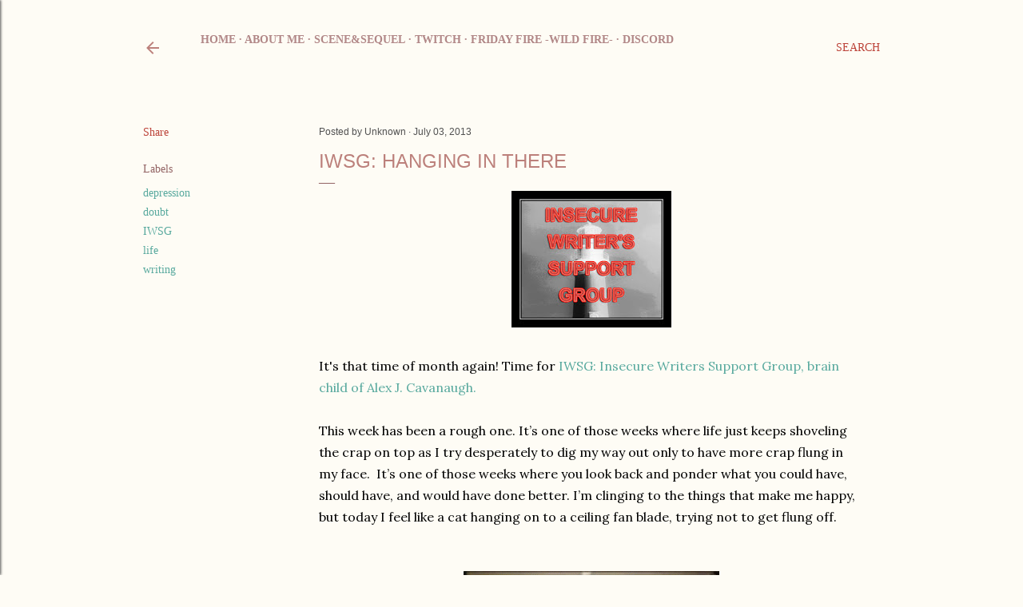

--- FILE ---
content_type: text/html; charset=UTF-8
request_url: https://www.arailiwilde.com/b/stats?style=WHITE_TRANSPARENT&timeRange=ALL_TIME&token=APq4FmAbBMg3Q2g1a1sh73QzJZcwRTElI-V7dp2gXCCtiKBVyaIOEAOm-cgmT0qbOYD8fmWFHTApKQWolk1pcj3Vr6j9k9m1-g
body_size: -42
content:
{"total":391420,"sparklineOptions":{"backgroundColor":{"fillOpacity":0.1,"fill":"#ffffff"},"series":[{"areaOpacity":0.3,"color":"#fff"}]},"sparklineData":[[0,22],[1,81],[2,62],[3,32],[4,84],[5,40],[6,89],[7,36],[8,32],[9,42],[10,40],[11,70],[12,36],[13,50],[14,25],[15,39],[16,30],[17,35],[18,20],[19,27],[20,36],[21,99],[22,87],[23,77],[24,41],[25,61],[26,34],[27,32],[28,48],[29,40]],"nextTickMs":327272}

--- FILE ---
content_type: text/html; charset=utf-8
request_url: https://www.google.com/recaptcha/api2/aframe
body_size: 268
content:
<!DOCTYPE HTML><html><head><meta http-equiv="content-type" content="text/html; charset=UTF-8"></head><body><script nonce="GKf9VWbUbViGGJZc4HvtRg">/** Anti-fraud and anti-abuse applications only. See google.com/recaptcha */ try{var clients={'sodar':'https://pagead2.googlesyndication.com/pagead/sodar?'};window.addEventListener("message",function(a){try{if(a.source===window.parent){var b=JSON.parse(a.data);var c=clients[b['id']];if(c){var d=document.createElement('img');d.src=c+b['params']+'&rc='+(localStorage.getItem("rc::a")?sessionStorage.getItem("rc::b"):"");window.document.body.appendChild(d);sessionStorage.setItem("rc::e",parseInt(sessionStorage.getItem("rc::e")||0)+1);localStorage.setItem("rc::h",'1769457992066');}}}catch(b){}});window.parent.postMessage("_grecaptcha_ready", "*");}catch(b){}</script></body></html>